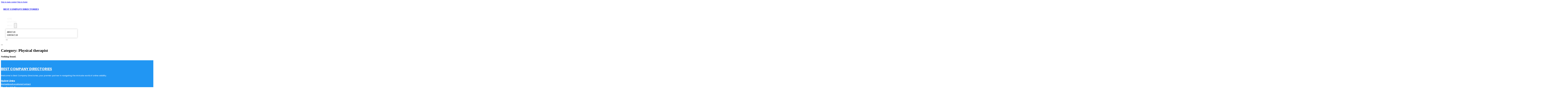

--- FILE ---
content_type: text/html; charset=UTF-8
request_url: https://bestcompanydirectories.com/category/physical-therapist/
body_size: 6820
content:
<!DOCTYPE html>
<html lang="en-US">
<head>
<meta charset="UTF-8">
<meta name="viewport" content="width=device-width, initial-scale=1">
<title>Physical therapist &#8211; Best Company Directories</title>
<meta name='robots' content='max-image-preview:large' />
	<style>img:is([sizes="auto" i], [sizes^="auto," i]) { contain-intrinsic-size: 3000px 1500px }</style>
	<link rel='dns-prefetch' href='//fonts.googleapis.com' />
<link rel="alternate" type="application/rss+xml" title="Best Company Directories &raquo; Feed" href="https://bestcompanydirectories.com/feed/" />
<link rel="alternate" type="application/rss+xml" title="Best Company Directories &raquo; Comments Feed" href="https://bestcompanydirectories.com/comments/feed/" />
<link rel="alternate" type="application/rss+xml" title="Best Company Directories &raquo; Physical therapist Category Feed" href="https://bestcompanydirectories.com/category/columbus/physical-therapist/feed/" />
<link rel="preconnect" href="https://fonts.gstatic.com/" crossorigin><style id='classic-theme-styles-inline-css'>
/*! This file is auto-generated */
.wp-block-button__link{color:#fff;background-color:#32373c;border-radius:9999px;box-shadow:none;text-decoration:none;padding:calc(.667em + 2px) calc(1.333em + 2px);font-size:1.125em}.wp-block-file__button{background:#32373c;color:#fff;text-decoration:none}
</style>
<link rel='stylesheet' id='cpop-location-helper-global-styles-css' href='https://bestcompanydirectories.com/wp-content/plugins/cpop_secondary_location_viewer/includes/css/cpop_secondary_location_viewer_styles.css?ver=1.2.0' media='all' />
<link rel='stylesheet' id='cpop_secondary_location_viewer-css' href='https://bestcompanydirectories.com/wp-content/plugins/cpop_secondary_location_viewer/public/css/cpop_secondary_location_viewer-public.css?ver=1.2.0' media='all' />
<style id='wpgb-head-inline-css'>
.wp-grid-builder:not(.wpgb-template),.wpgb-facet{opacity:0.01}.wpgb-facet fieldset{margin:0;padding:0;border:none;outline:none;box-shadow:none}.wpgb-facet fieldset:last-child{margin-bottom:40px;}.wpgb-facet fieldset legend.wpgb-sr-only{height:1px;width:1px}
</style>
<link rel='stylesheet' id='bricks-frontend-css' href='https://bestcompanydirectories.com/wp-content/themes/bricks/assets/css/frontend-layer.min.css?ver=1762984650' media='all' />
<style id='bricks-frontend-inline-css'>

			#brx-header {
				--x-header-transition: 0;
				--x-header-fade-transition: 0;
			}

			#brx-header.x-header_sticky-active {
				z-index: 999;
			}
		
</style>
<link rel='stylesheet' id='bricks-child-css' href='https://bestcompanydirectories.com/wp-content/themes/bricks-child/style.css?ver=1744181961' media='all' />
<link rel='stylesheet' id='bricks-font-awesome-6-css' href='https://bestcompanydirectories.com/wp-content/themes/bricks/assets/css/libs/font-awesome-6-layer.min.css?ver=1762984650' media='all' />
<style id='akismet-widget-style-inline-css'>

			.a-stats {
				--akismet-color-mid-green: #357b49;
				--akismet-color-white: #fff;
				--akismet-color-light-grey: #f6f7f7;

				max-width: 350px;
				width: auto;
			}

			.a-stats * {
				all: unset;
				box-sizing: border-box;
			}

			.a-stats strong {
				font-weight: 600;
			}

			.a-stats a.a-stats__link,
			.a-stats a.a-stats__link:visited,
			.a-stats a.a-stats__link:active {
				background: var(--akismet-color-mid-green);
				border: none;
				box-shadow: none;
				border-radius: 8px;
				color: var(--akismet-color-white);
				cursor: pointer;
				display: block;
				font-family: -apple-system, BlinkMacSystemFont, 'Segoe UI', 'Roboto', 'Oxygen-Sans', 'Ubuntu', 'Cantarell', 'Helvetica Neue', sans-serif;
				font-weight: 500;
				padding: 12px;
				text-align: center;
				text-decoration: none;
				transition: all 0.2s ease;
			}

			/* Extra specificity to deal with TwentyTwentyOne focus style */
			.widget .a-stats a.a-stats__link:focus {
				background: var(--akismet-color-mid-green);
				color: var(--akismet-color-white);
				text-decoration: none;
			}

			.a-stats a.a-stats__link:hover {
				filter: brightness(110%);
				box-shadow: 0 4px 12px rgba(0, 0, 0, 0.06), 0 0 2px rgba(0, 0, 0, 0.16);
			}

			.a-stats .count {
				color: var(--akismet-color-white);
				display: block;
				font-size: 1.5em;
				line-height: 1.4;
				padding: 0 13px;
				white-space: nowrap;
			}
		
</style>
<link rel='stylesheet' id='searchwp-forms-css' href='https://bestcompanydirectories.com/wp-content/plugins/searchwp/assets/css/frontend/search-forms.min.css?ver=4.4.0' media='all' />
<style id='bricks-frontend-inline-inline-css'>
html {scroll-behavior: smooth}:root {}#brxe-121402 {color: #ffffff}@media (max-width: 478px) {#brxe-121402 {font-size: 21px}}#brxe-931831 {padding-top: 20px; padding-right: 20px; padding-bottom: 20px; padding-left: 20px}@media (max-width: 478px) {#brxe-931831 {width: 70%}}#brxe-6dc45a {padding-top: 10px; padding-right: 10px; padding-bottom: 10px; padding-left: 10px; margin-top: 10px}@media (max-width: 767px) {#brxe-202702 {font-size: 25px; color: #0ec6c6; fill: #0ec6c6; margin-top: 20px}}@media (max-width: 478px) {#brxe-202702 {font-size: 25px; color: #0ec6c6; fill: #0ec6c6; margin-top: 20px}}@media (max-width: 767px) {#brxe-57f6dd {padding-top: 30px; padding-right: 20px; padding-left: 20px}}@media (max-width: 478px) {#brxe-57f6dd {padding-top: 30px; padding-left: 20px}}@media (max-width: 767px) {#brxe-ae1f4b {font-size: 25px}}@media (max-width: 478px) {#brxe-ae1f4b {font-size: 25px; color: #0ec6c6; fill: #0ec6c6}}@layer bricks {@media (max-width: 767px) {#brxe-d5665d .brx-toggle-div { display: inline-flex; }#brxe-d5665d .brxe-toggle { display: inline-flex; }[data-script-id="d5665d"] .brx-nav-nested-items {opacity: 0;visibility: hidden;gap: 0;position: fixed;z-index: 1001;top: 0;right: 0;bottom: 0;left: 0;display: flex;align-items: center;justify-content: center;flex-direction: column;background-color: #fff;overflow-y: scroll;flex-wrap: nowrap;}#brxe-d5665d.brx-open .brx-nav-nested-items {opacity: 1;visibility: visible;}}}#brxe-d5665d .brx-nav-nested-items > li > a {font-family: "Roboto"; text-transform: uppercase; font-weight: 700; font-size: 14px; color: #f5f5f5; padding-top: 10px; padding-right: 10px; padding-bottom: 10px; padding-left: 10px}#brxe-d5665d .brx-nav-nested-items > li > .brxe-text-link:not(a) {font-family: "Roboto"; text-transform: uppercase; font-weight: 700; font-size: 14px; color: #f5f5f5; padding-top: 10px; padding-right: 10px; padding-bottom: 10px; padding-left: 10px}#brxe-d5665d .brx-nav-nested-items > li > .brxe-icon {font-family: "Roboto"; text-transform: uppercase; font-weight: 700; font-size: 14px; color: #f5f5f5; padding-top: 10px; padding-right: 10px; padding-bottom: 10px; padding-left: 10px}#brxe-d5665d .brx-nav-nested-items > li:has( > .brxe-svg) {font-family: "Roboto"; text-transform: uppercase; font-weight: 700; font-size: 14px; color: #f5f5f5; padding-top: 10px; padding-right: 10px; padding-bottom: 10px; padding-left: 10px}#brxe-d5665d .brx-nav-nested-items > li > .brx-submenu-toggle > * {font-family: "Roboto"; text-transform: uppercase; font-weight: 700; font-size: 14px; color: #f5f5f5; padding-top: 10px; padding-right: 10px; padding-bottom: 10px; padding-left: 10px}#brxe-d5665d .brx-nav-nested-items > li > [aria-current="page"] {color: #f5f5f5; font-weight: 700; font-family: "Roboto"; background-color: #03a9f4}#brxe-d5665d .brx-nav-nested-items > li > .brx-submenu-toggle.aria-current > * {color: #f5f5f5; font-weight: 700; font-family: "Roboto"}#brxe-d5665d .brx-nav-nested-items > li:hover > a {color: #f5f5f5; background-color: #03a9f4}#brxe-d5665d .brx-nav-nested-items > li:hover > .brxe-text-link:not(a) {color: #f5f5f5; background-color: #03a9f4}#brxe-d5665d .brx-nav-nested-items > li:hover > .brxe-icon {color: #f5f5f5; background-color: #03a9f4}#brxe-d5665d .brx-nav-nested-items > li:hover:has( > .brxe-svg) {color: #f5f5f5; background-color: #03a9f4; padding-top: 10px; padding-right: 10px; padding-bottom: 10px; padding-left: 10px}#brxe-d5665d .brx-nav-nested-items > li:hover > .brx-submenu-toggle > * {color: #f5f5f5}#brxe-d5665d .brx-dropdown-content > li > a {color: #424242; font-size: 14px; text-transform: uppercase; font-family: "Roboto"; font-weight: 700; padding-top: 3px}#brxe-d5665d .brx-dropdown-content .brx-submenu-toggle > * {color: #424242; font-size: 14px; text-transform: uppercase; font-family: "Roboto"; font-weight: 700}#brxe-d5665d .brx-dropdown-content > li > a:hover {color: #03a9f4}#brxe-d5665d .brx-dropdown-content .brx-submenu-toggle > *:hover {color: #03a9f4}#brxe-d5665d .brx-dropdown-content :where(.brx-submenu-toggle > *) {padding-top: 3px}#brxe-d5665d .brx-dropdown-content {box-shadow: 0 0 10px 2px rgba(33, 33, 33, 0.18)}#brxe-d5665d .brx-nav-nested-items > li:hover > .brx-submenu-toggle {background-color: #03a9f4}#brxe-d5665d .brx-nav-nested-items > li > a:hover {padding-top: 10px; padding-right: 10px; padding-bottom: 10px; padding-left: 10px}#brxe-d5665d .brx-nav-nested-items > li > .brxe-text-link:not(a):hover {padding-top: 10px; padding-right: 10px; padding-bottom: 10px; padding-left: 10px}#brxe-d5665d .brx-nav-nested-items > li > .brxe-icon:hover {padding-top: 10px; padding-right: 10px; padding-bottom: 10px; padding-left: 10px}#brxe-d5665d .brx-nav-nested-items > li > .brx-submenu-toggle > *:hover {padding-top: 10px; padding-right: 10px; padding-bottom: 10px; padding-left: 10px}#brxe-d5665d.brx-open .brx-nav-nested-items > li > button.brx-toggle-div:hover {padding-top: 10px; padding-right: 10px; padding-bottom: 10px; padding-left: 10px}#brxe-d5665d .brx-nav-nested-items:hover {gap: 5px}#brxe-d5665d .brx-nav-nested-items {gap: 5px}#brxe-d5665d.brx-open .brx-nav-nested-items > li > button.brx-toggle-div {padding-top: 10px; padding-right: 10px; padding-bottom: 10px; padding-left: 10px}#brxe-d5665d .brx-nav-nested-items > li > .brx-submenu-toggle.aria-current {background-color: #03a9f4}@media (max-width: 767px) {#brxe-d5665d.brx-open .brx-nav-nested-items {justify-content: flex-start; background-color: #616161}}@media (max-width: 478px) {#brxe-d5665d.brx-open .brx-nav-nested-items {justify-content: flex-start; align-items: flex-start}}#brxe-a73eda {width: 50%; align-items: center; font-family: "Poppins"; color: #ffffff; align-self: center !important}@media (max-width: 478px) {#brxe-a73eda {align-items: flex-end; width: 30%}}#brxe-baaaa6 {flex-direction: row; justify-content: flex-end}@media (max-width: 478px) {#brxe-6059bb {padding-right: 20px; padding-left: 20px}}#brxe-65bf19 {color: #f5f5f5; font-weight: 700; text-transform: uppercase; font-size: 29px; font-family: "Poppins"}@media (max-width: 767px) {#brxe-65bf19 {font-size: 25px}}@media (max-width: 478px) {#brxe-65bf19 {text-align: center; font-size: 24px}}#brxe-fae983 {color: #ffffff; font-family: "Poppins"; margin-top: 20px}#brxe-fae983 a {color: #ffffff; font-family: "Poppins"; font-size: inherit}#brxe-60fffa {color: #ffffff; font-family: "Poppins"; font-weight: 700; font-size: 20px}#brxe-4d1160 {font-size: 16px; font-weight: 500; font-family: "Poppins"; color: #ffffff; margin-top: 20px}#brxe-4d1160:hover {color: #e0e0e0}#brxe-327ac9 {font-size: 16px; font-weight: 500; font-family: "Poppins"; color: #ffffff; margin-top: 5px}#brxe-327ac9:hover {color: #e0e0e0}#brxe-eba655 {font-size: 16px; font-weight: 500; font-family: "Poppins"; color: #ffffff; margin-top: 5px}#brxe-eba655:hover {color: #e0e0e0}#brxe-84e61c {font-size: 16px; font-weight: 500; font-family: "Poppins"; color: #ffffff; margin-top: 5px}#brxe-84e61c:hover {color: #e0e0e0}#brxe-8cbc98 {color: #ffffff; font-family: "Poppins"; font-weight: 700; font-size: 20px}#brxe-092e53 .content {font-family: "Poppins"; color: #ffffff; font-weight: 500; font-size: 15px}#brxe-092e53 {margin-top: 20px; margin-right: 20px; flex-direction: row; gap: 10px}#brxe-092e53 .icon i {font-size: 15px}#brxe-092e53 .icon {color: #e0e0e0; align-self: flex-start; padding-top: 6px}#brxe-092e53 .icon a {color: #e0e0e0}@media (max-width: 478px) {#brxe-092e53 {flex-direction: column; margin-right: 0}#brxe-092e53 .icon {align-self: center}#brxe-092e53 .content {text-align: center}}#brxe-ac0df4 .content {font-family: "Poppins"; color: #ffffff; font-weight: 500; font-size: 15px}#brxe-ac0df4 {margin-top: 10px; margin-right: 20px; flex-direction: row; gap: 10px}#brxe-ac0df4 .icon i {font-size: 15px}#brxe-ac0df4 .icon {color: #e0e0e0; align-self: flex-start; padding-top: 6px}#brxe-ac0df4 .icon a {color: #e0e0e0}@media (max-width: 478px) {#brxe-ac0df4 .content {text-align: center}#brxe-ac0df4 {flex-direction: column; margin-right: 0}#brxe-ac0df4 .icon {align-self: center}}#brxe-f1f8d5 .content {font-family: "Poppins"; color: #ffffff; font-weight: 500; font-size: 15px}#brxe-f1f8d5 {margin-top: 10px; margin-right: 20px; flex-direction: row; gap: 10px}#brxe-f1f8d5 .icon i {font-size: 15px}#brxe-f1f8d5 .icon {color: #e0e0e0; align-self: flex-start; padding-top: 6px}#brxe-f1f8d5 .icon a {color: #e0e0e0}@media (max-width: 478px) {#brxe-f1f8d5 {flex-direction: column; margin-right: 0}#brxe-f1f8d5 .icon {align-self: center}#brxe-f1f8d5 .content {text-align: center}}#brxe-efc4f2 {color: #ffffff; font-family: "Poppins"; font-weight: 700; font-size: 20px}#brxe-e3008b {color: #ffffff; font-family: "Poppins"; margin-top: 20px}#brxe-e3008b a {color: #ffffff; font-family: "Poppins"; font-size: inherit}#brxe-5ccc65 {margin-top: 15px}#brxe-5ccc65 .bricks-button {background-color: #03a9f4; font-family: "Poppins"; font-weight: 500; text-transform: uppercase; color: #e0e0e0}#brxe-5ccc65 .submit-button-wrapper {width: 1000%}#brxe-5ccc65 .form-group:not(:last-child):not(.captcha) {padding-bottom: 15px}#brxe-5ccc65 button[type=submit].bricks-button {border-radius: 50px}#brxe-5ccc65 .form-group input {border-radius: 50px}#brxe-5ccc65 .flatpickr {border-radius: 50px}#brxe-5ccc65 select {border-radius: 50px}#brxe-5ccc65 textarea {border-radius: 50px}#brxe-5ccc65 .bricks-button:not([type=submit]) {border-radius: 50px}#brxe-5ccc65 .choose-files {border-radius: 50px}#brxe-5ccc65 .bricks-button:hover {background-color: #616161}#brxe-637ddc {width: 1300px; flex-direction: row; column-gap: 30px; row-gap: 30px}#brxe-1a6209 {padding-top: 4vw; padding-bottom: 5vw; background-color: #2196f3; row-gap: 50px}@media (max-width: 991px) {#brxe-1a6209 {padding-right: 20px; padding-left: 20px}}#brxe-454a16 {color: #ffffff; font-family: "Poppins"}#brxe-454a16 a {color: #ffffff; font-family: "Poppins"; font-size: inherit}@media (max-width: 478px) {#brxe-454a16 {text-align: center; align-self: center}#brxe-454a16 a {text-align: center; font-size: inherit}}#brxe-55522a {align-items: flex-start}#brxe-536ba8 {flex-direction: row; width: 1300px; align-items: center}#brxe-92a21d {background-color: #2196f3; padding-top: 15px; padding-bottom: 15px; border-top: 1px solid #81d4fa}#brx-header.brx-sticky.scrolling > .brxe-section,#brx-header.brx-sticky.scrolling > .brxe-container,#brx-header.brx-sticky.scrolling > .brxe-block,#brx-header.brx-sticky.scrolling > .brxe-div {background-color: #2196f3}
</style>
<link rel='stylesheet' id='bricks-google-fonts-css' href='https://fonts.googleapis.com/css2?family=Poppins:ital,wght@0,100;0,200;0,300;0,400;0,500;0,600;0,700;0,800;0,900;1,100;1,200;1,300;1,400;1,500;1,600;1,700;1,800;1,900&#038;display=swap&#038;family=Roboto:ital,wght@0,100;0,200;0,300;0,400;0,500;0,600;0,700;0,800;0,900;1,100;1,200;1,300;1,400;1,500;1,600;1,700;1,800;1,900&#038;display=swap' media='all' />
<script src="https://bestcompanydirectories.com/wp-includes/js/jquery/jquery.min.js?ver=3.7.1" id="jquery-core-js"></script>
<link rel="https://api.w.org/" href="https://bestcompanydirectories.com/wp-json/" /><link rel="alternate" title="JSON" type="application/json" href="https://bestcompanydirectories.com/wp-json/wp/v2/categories/1798" /><link rel="EditURI" type="application/rsd+xml" title="RSD" href="https://bestcompanydirectories.com/xmlrpc.php?rsd" />
<meta name="generator" content="WordPress 6.8.3" />
        <style>
            #wp-admin-bar-openai-transient-default {
                overflow: auto;
                white-space: nowrap;
                max-height: 80vh;
            }
        </style>
    <noscript><style>.wp-grid-builder .wpgb-card.wpgb-card-hidden .wpgb-card-wrapper{opacity:1!important;visibility:visible!important;transform:none!important}.wpgb-facet {opacity:1!important;pointer-events:auto!important}.wpgb-facet *:not(.wpgb-pagination-facet){display:none}</style></noscript>
<meta property="og:url" content="https://bestcompanydirectories.com/category/physical-therapist/" />
<meta property="og:site_name" content="Best Company Directories" />
<meta property="og:title" content="" />
<meta property="og:type" content="website" />
</head>

<body class="archive category category-physical-therapist category-1798 wp-theme-bricks wp-child-theme-bricks-child brx-body bricks-is-frontend wp-embed-responsive">		<a class="skip-link" href="#brx-content">Skip to main content</a>

					<a class="skip-link" href="#brx-footer">Skip to footer</a>
			<header id="brx-header" class="brx-sticky" data-x-overlay="none"><section id="brxe-6059bb" class="brxe-section bricks-lazy-hidden"><div id="brxe-baaaa6" class="brxe-container bricks-lazy-hidden"><div id="brxe-931831" class="brxe-block bricks-lazy-hidden"><h3 id="brxe-121402" class="brxe-heading"><a href="https://bestcompanydirectories.com/">BEST COMPANY DIRECTORIES</a></h3></div><div id="brxe-a73eda" class="brxe-block bricks-lazy-hidden"><nav id="brxe-d5665d" data-script-id="d5665d" class="brxe-nav-nested bricks-lazy-hidden" aria-label="Menu" data-toggle="mobile_landscape"><ul id="brxe-57f6dd" class="brxe-block brx-nav-nested-items bricks-lazy-hidden"><li class="menu-item"><a id="brxe-155be5" class="brxe-text-link" href="https://bestcompanydirectories.com/">Home</a></li><li class="menu-item"><a id="brxe-462e66" class="brxe-text-link" href="https://bestcompanydirectories.com/locations/">Locations</a></li><li id="brxe-b05fc4" data-script-id="b05fc4" class="brxe-dropdown bricks-lazy-hidden"><div class="brx-submenu-toggle"><span>About</span><button aria-expanded="false" aria-label="Toggle dropdown"><svg xmlns="http://www.w3.org/2000/svg" viewBox="0 0 12 12" fill="none"><path d="M1.50002 4L6.00002 8L10.5 4" stroke-width="1.5" stroke="currentcolor"></path></svg></button></div><ul id="brxe-6dc45a" class="brxe-div brx-dropdown-content bricks-lazy-hidden"><li class="menu-item"><a id="brxe-ac6321" class="brxe-text-link" href="https://bestcompanydirectories.com/about/">About Us</a></li><li class="menu-item"><a id="brxe-365f40" class="brxe-text-link" href="https://bestcompanydirectories.com/contact-us/">Contact Us</a></li></ul></li><li class="menu-item"><button id="brxe-202702" data-script-id="202702" class="brxe-toggle brx-toggle-div" aria-label="Open" aria-expanded="false"><i class="fa fa-circle-xmark"></i></button></li></ul><button id="brxe-ae1f4b" data-script-id="ae1f4b" class="brxe-toggle" aria-label="Open" aria-expanded="false"><i class="fas fa-align-justify"></i></button></nav></div></div></section></header><div class="bricks-archive-title-wrapper brxe-container"><h1 class="title">Category: <span>Physical therapist</span></h1></div><main id="brx-content" class="layout-default"><div class="brxe-container"><div class="bricks-no-posts-wrapper"><h3 class="title">Nothing found.</h3></div></div></main><footer id="brx-footer"><section id="brxe-1a6209" class="brxe-section bricks-lazy-hidden"><div id="brxe-637ddc" class="brxe-container bricks-lazy-hidden"><div id="brxe-190e99" class="brxe-block bricks-lazy-hidden"><a id="brxe-65bf19" class="brxe-text-basic" href="https://bestcompanydirectories.com/">Best Company Directories</a><div id="brxe-fae983" class="brxe-text"><p>Welcome to Best Company Directories, your premier partner in navigating the intricate world of online visibility.</p>
</div></div><div id="brxe-582805" class="brxe-block bricks-lazy-hidden"><div id="brxe-60fffa" class="brxe-text-basic">Quick Links</div><a id="brxe-4d1160" class="brxe-text-basic" href="https://bestcompanydirectories.com/">Home</a><a id="brxe-327ac9" class="brxe-text-basic" href="https://bestcompanydirectories.com/about/">About</a><a id="brxe-eba655" class="brxe-text-basic" href="https://bestcompanydirectories.com/locations/">Locations</a><a id="brxe-84e61c" class="brxe-text-basic" href="https://bestcompanydirectories.com/contact-us/">Contact</a></div><div id="brxe-7fe3e3" class="brxe-block bricks-lazy-hidden"><div id="brxe-8cbc98" class="brxe-text-basic">Contact Info</div><div id="brxe-092e53" class="brxe-icon-box"><div class="icon"><i class="fas fa-location-dot"></i></div><div class="content"><p><b>ADDRESS</b><br />160 E Grand Ave, Chicago, IL 60611</p>
</div></div><div id="brxe-ac0df4" class="brxe-icon-box"><div class="icon"><i class="fas fa-envelope"></i></div><div class="content"><p><b>EMAIL US</b><br /><a href="/cdn-cgi/l/email-protection#8aefe4edebedefcae8eff9fee9e5e7faebe4f3eee3f8efe9fee5f8e3eff9a4e9e5e7"><span class="__cf_email__" data-cfemail="90f5fef7f1f7f5d0f2f5e3e4f3fffde0f1fee9f4f9e2f5f3e4ffe2f9f5e3bef3fffd">[email&#160;protected]</span></a></p>
</div></div><div id="brxe-f1f8d5" class="brxe-icon-box"><div class="icon"><i class="fas fa-phone"></i></div><div class="content"><p><strong>CALL US</strong><br /><a href="tel:872-259-4389">872-259-4389</a></p>
</div></div></div><div id="brxe-f8bcff" class="brxe-block bricks-lazy-hidden"><div id="brxe-efc4f2" class="brxe-text-basic">Newsletter</div><div id="brxe-e3008b" class="brxe-text"><p>Feel free to reach out through any of the options below, and let&#8217;s start this conversation.</p>
</div>		<form id="brxe-5ccc65" data-script-id="5ccc65" class="brxe-form" method="post" data-element-id="5ccc65">
			
				<div class="form-group" role="group">
				<input id="form-field-c62f96" name="form-field-a4ecd4" aria-label="Email" type="email" value placeholder="Your Email" maxlength="320" required>
				
				
							</div>
				
			<div class="form-group submit-button-wrapper">
				<button type="submit" class="bricks-button bricks-background-primary lg">
					<span class="text">Subscribe Now</span><span class="loading"><svg version="1.1" viewBox="0 0 24 24" xmlns="http://www.w3.org/2000/svg" xmlns:xlink="http://www.w3.org/1999/xlink"><g stroke-linecap="round" stroke-width="1" stroke="currentColor" fill="none" stroke-linejoin="round"><path d="M0.927,10.199l2.787,4.151l3.205,-3.838"></path><path d="M23.5,14.5l-2.786,-4.15l-3.206,3.838"></path><path d="M20.677,10.387c0.834,4.408 -2.273,8.729 -6.509,9.729c-2.954,0.699 -5.916,-0.238 -7.931,-2.224"></path><path d="M3.719,14.325c-1.314,-4.883 1.969,-9.675 6.538,-10.753c3.156,-0.747 6.316,0.372 8.324,2.641"></path></g><path fill="none" d="M0,0h24v24h-24Z"></path></svg>
</span>				</button>
			</div>
		</form>
		</div></div></section><section id="brxe-92a21d" class="brxe-section bricks-lazy-hidden"><div id="brxe-536ba8" class="brxe-container bricks-lazy-hidden"><div id="brxe-55522a" class="brxe-block bricks-lazy-hidden"><div id="brxe-454a16" class="brxe-text"><p>Copyright @ 2024 | Best Company Directories</p>
</div></div></div></section></footer><script data-cfasync="false" src="/cdn-cgi/scripts/5c5dd728/cloudflare-static/email-decode.min.js"></script><script type="speculationrules">
{"prefetch":[{"source":"document","where":{"and":[{"href_matches":"\/*"},{"not":{"href_matches":["\/wp-*.php","\/wp-admin\/*","\/wp-content\/uploads\/*","\/wp-content\/*","\/wp-content\/plugins\/*","\/wp-content\/themes\/bricks-child\/*","\/wp-content\/themes\/bricks\/*","\/*\\?(.+)"]}},{"not":{"selector_matches":"a[rel~=\"nofollow\"]"}},{"not":{"selector_matches":".no-prefetch, .no-prefetch a"}}]},"eagerness":"conservative"}]}
</script>
        <span class="ssp-id" style="display:none"></span>
		<script src="https://bestcompanydirectories.com/wp-includes/js/jquery/ui/core.min.js?ver=1.13.3" id="jquery-ui-core-js"></script>
<script src="https://bestcompanydirectories.com/wp-includes/js/jquery/ui/mouse.min.js?ver=1.13.3" id="jquery-ui-mouse-js"></script>
<script src="https://bestcompanydirectories.com/wp-includes/js/jquery/ui/resizable.min.js?ver=1.13.3" id="jquery-ui-resizable-js"></script>
<script src="https://bestcompanydirectories.com/wp-includes/js/jquery/ui/draggable.min.js?ver=1.13.3" id="jquery-ui-draggable-js"></script>
<script src="https://bestcompanydirectories.com/wp-includes/js/jquery/ui/controlgroup.min.js?ver=1.13.3" id="jquery-ui-controlgroup-js"></script>
<script src="https://bestcompanydirectories.com/wp-includes/js/jquery/ui/checkboxradio.min.js?ver=1.13.3" id="jquery-ui-checkboxradio-js"></script>
<script src="https://bestcompanydirectories.com/wp-includes/js/jquery/ui/button.min.js?ver=1.13.3" id="jquery-ui-button-js"></script>
<script src="https://bestcompanydirectories.com/wp-includes/js/jquery/ui/dialog.min.js?ver=1.13.3" id="jquery-ui-dialog-js"></script>
<script src="https://bestcompanydirectories.com/wp-content/plugins/cpop_secondary_location_viewer/public/js/cpop_secondary_location_viewer-public.js?ver=1.2.0" id="cpop_secondary_location_viewer-js"></script>
<script id="bricks-scripts-js-extra">
var bricksData = {"debug":"","locale":"en_US","ajaxUrl":"https:\/\/bestcompanydirectories.com\/wp-admin\/admin-ajax.php","restApiUrl":"https:\/\/bestcompanydirectories.com\/wp-json\/bricks\/v1\/","nonce":"24b174d98a","formNonce":"aef95cf541","wpRestNonce":"49c4ac64b5","postId":"1798","recaptchaIds":[],"animatedTypingInstances":[],"videoInstances":[],"splideInstances":[],"tocbotInstances":[],"swiperInstances":[],"queryLoopInstances":[],"interactions":[],"filterInstances":[],"isotopeInstances":[],"activeFiltersCountInstances":[],"googleMapInstances":[],"facebookAppId":"","headerPosition":"top","offsetLazyLoad":"300","baseUrl":"https:\/\/bestcompanydirectories.com\/category\/physical-therapist\/","useQueryFilter":"","pageFilters":[],"language":"","wpmlUrlFormat":"","multilangPlugin":"","i18n":{"remove":"Remove","openAccordion":"Open accordion","openMobileMenu":"Open mobile menu","closeMobileMenu":"Close mobile menu","showPassword":"Show password","hidePassword":"Hide password","prevSlide":"Previous slide","nextSlide":"Next slide","firstSlide":"Go to first slide","lastSlide":"Go to last slide","slideX":"Go to slide %s","play":"Start autoplay","pause":"Pause autoplay","splide":{"carousel":"carousel","select":"Select a slide to show","slide":"slide","slideLabel":"%1$s of %2$s"},"swiper":{"slideLabelMessage":"{{index}} \/ {{slidesLength}}"},"noLocationsFound":"No locations found","locationTitle":"Location title","locationSubtitle":"Location subtitle","locationContent":"Location content"},"selectedFilters":[],"filterNiceNames":[],"bricksGoogleMarkerScript":"https:\/\/bestcompanydirectories.com\/wp-content\/themes\/bricks\/assets\/js\/libs\/bricks-google-marker.min.js?v=2.1.4","infoboxScript":"https:\/\/bestcompanydirectories.com\/wp-content\/themes\/bricks\/assets\/js\/libs\/infobox.min.js?v=2.1.4","markerClustererScript":"https:\/\/bestcompanydirectories.com\/wp-content\/themes\/bricks\/assets\/js\/libs\/markerclusterer.min.js?v=2.1.4","mainQueryId":""};
</script>
<script src="https://bestcompanydirectories.com/wp-content/themes/bricks/assets/js/bricks.min.js?ver=1762984650" id="bricks-scripts-js"></script>
<script defer src="https://static.cloudflareinsights.com/beacon.min.js/vcd15cbe7772f49c399c6a5babf22c1241717689176015" integrity="sha512-ZpsOmlRQV6y907TI0dKBHq9Md29nnaEIPlkf84rnaERnq6zvWvPUqr2ft8M1aS28oN72PdrCzSjY4U6VaAw1EQ==" data-cf-beacon='{"version":"2024.11.0","token":"d169300cb69144a2bc61cb540bab6c5b","r":1,"server_timing":{"name":{"cfCacheStatus":true,"cfEdge":true,"cfExtPri":true,"cfL4":true,"cfOrigin":true,"cfSpeedBrain":true},"location_startswith":null}}' crossorigin="anonymous"></script>
</body></html>

<!-- Page cached by LiteSpeed Cache 7.2 on 2025-11-18 01:26:06 -->